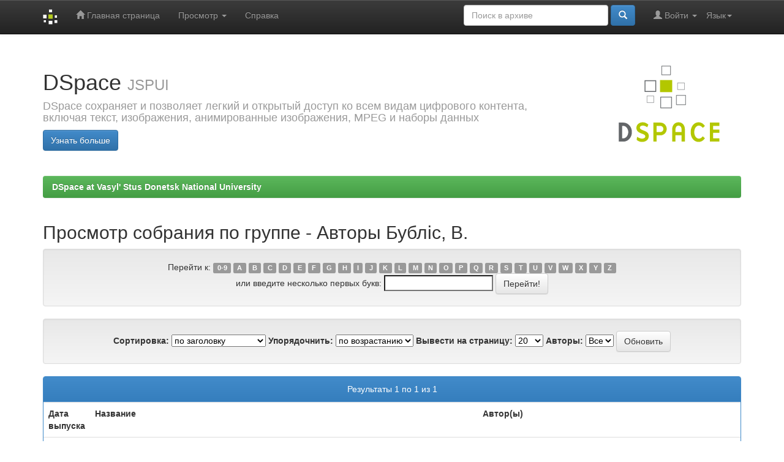

--- FILE ---
content_type: text/html;charset=UTF-8
request_url: https://r.donnu.edu.ua/browse?type=author&sort_by=1&order=ASC&rpp=20&etal=-1&value=%D0%91%D1%83%D0%B1%D0%BB%D1%96%D1%81%2C+%D0%92.&starts_with=Z
body_size: 38225
content:


















<!DOCTYPE html>
<html>
    <head>
        <title>DSpace at Vasyl' Stus Donetsk National University: Просмотр архива электронных ресурсов</title>
        <meta http-equiv="Content-Type" content="text/html; charset=UTF-8" />
        <meta name="Generator" content="DSpace 6.0" />
        <meta name="viewport" content="width=device-width, initial-scale=1.0">
        <link rel="shortcut icon" href="/favicon.ico" type="image/x-icon"/>
        <link rel="stylesheet" href="/static/css/jquery-ui-1.10.3.custom/redmond/jquery-ui-1.10.3.custom.css" type="text/css" />
        <link rel="stylesheet" href="/static/css/bootstrap/bootstrap.min.css" type="text/css" />
        <link rel="stylesheet" href="/static/css/bootstrap/bootstrap-theme.min.css" type="text/css" />
        <link rel="stylesheet" href="/static/css/bootstrap/dspace-theme.css" type="text/css" />

        <link rel="search" type="application/opensearchdescription+xml" href="/open-search/description.xml" title="DSpace"/>

        
        <script type='text/javascript' src="/static/js/jquery/jquery-1.10.2.min.js"></script>
        <script type='text/javascript' src='/static/js/jquery/jquery-ui-1.10.3.custom.min.js'></script>
        <script type='text/javascript' src='/static/js/bootstrap/bootstrap.min.js'></script>
        <script type='text/javascript' src='/static/js/holder.js'></script>
        <script type="text/javascript" src="/utils.js"></script>
        <script type="text/javascript" src="/static/js/choice-support.js"> </script>
        


    
    
        <script>
            (function(i,s,o,g,r,a,m){i['GoogleAnalyticsObject']=r;i[r]=i[r]||function(){
            (i[r].q=i[r].q||[]).push(arguments)},i[r].l=1*new Date();a=s.createElement(o),
            m=s.getElementsByTagName(o)[0];a.async=1;a.src=g;m.parentNode.insertBefore(a,m)
            })(window,document,'script','//www.google-analytics.com/analytics.js','ga');

            ga('create', 'G-BS8T58PSVF', 'auto');
            ga('send', 'pageview');
        </script>
    


    
    

<!-- HTML5 shim and Respond.js IE8 support of HTML5 elements and media queries -->
<!--[if lt IE 9]>
  <script src="/static/js/html5shiv.js"></script>
  <script src="/static/js/respond.min.js"></script>
<![endif]-->
    </head>

    
    
    <body class="undernavigation">
<a class="sr-only" href="#content">Skip navigation</a>
<header class="navbar navbar-inverse navbar-fixed-top">    
    
            <div class="container">
                

























       <div class="navbar-header">
         <button type="button" class="navbar-toggle" data-toggle="collapse" data-target=".navbar-collapse">
           <span class="icon-bar"></span>
           <span class="icon-bar"></span>
           <span class="icon-bar"></span>
         </button>
         <a class="navbar-brand" href="/"><img height="25" src="/image/dspace-logo-only.png" alt="DSpace logo" /></a>
       </div>
       <nav class="collapse navbar-collapse bs-navbar-collapse" role="navigation">
         <ul class="nav navbar-nav">
           <li class=""><a href="/"><span class="glyphicon glyphicon-home"></span> Главная страница</a></li>
                
           <li class="dropdown">
             <a href="#" class="dropdown-toggle" data-toggle="dropdown">Просмотр <b class="caret"></b></a>
             <ul class="dropdown-menu">
               <li><a href="/community-list">Разделы и коллекции</a></li>
				<li class="divider"></li>
        <li class="dropdown-header">Просмотр ресурсов по:</li>
				
				
				
				      			<li><a href="/browse?type=dateissued">Даты випуска</a></li>
					
				      			<li><a href="/browse?type=author">Авторы</a></li>
					
				      			<li><a href="/browse?type=title">Заголовки</a></li>
					
				      			<li><a href="/browse?type=subject">Темы</a></li>
					
				    
				

            </ul>
          </li>
          <li class=""><script type="text/javascript">
<!-- Javascript starts here
document.write('<a href="#" onClick="var popupwin = window.open(\'/help/index_ru.html\',\'dspacepopup\',\'height=600,width=550,resizable,scrollbars\');popupwin.focus();return false;">Справка<\/a>');
// -->
</script><noscript><a href="/help/index_ru.html" target="dspacepopup">Справка</a></noscript></li>
       </ul>

 
    <div class="nav navbar-nav navbar-right">
	 <ul class="nav navbar-nav navbar-right">
      <li class="dropdown">
       <a href="#" class="dropdown-toggle" data-toggle="dropdown">Язык<b class="caret"></b></a>
        <ul class="dropdown-menu">
 
      <li>
        <a onclick="javascript:document.repost.locale.value='ru';
                  document.repost.submit();" href="https://r.donnu.edu.ua/browse?locale=ru">
         русский
       </a>
      </li>
 
      <li>
        <a onclick="javascript:document.repost.locale.value='uk';
                  document.repost.submit();" href="https://r.donnu.edu.ua/browse?locale=uk">
         українська
       </a>
      </li>
 
      <li>
        <a onclick="javascript:document.repost.locale.value='en';
                  document.repost.submit();" href="https://r.donnu.edu.ua/browse?locale=en">
         English
       </a>
      </li>
 
     </ul>
    </li>
    </ul>
  </div>
 
 
       <div class="nav navbar-nav navbar-right">
		<ul class="nav navbar-nav navbar-right">
         <li class="dropdown">
         
             <a href="#" class="dropdown-toggle" data-toggle="dropdown"><span class="glyphicon glyphicon-user"></span> Войти <b class="caret"></b></a>
	             
             <ul class="dropdown-menu">
               <li><a href="/mydspace">Мой архив ресурсов</a></li>
               <li><a href="/subscribe">Обновления на e-mail</a></li>
               <li><a href="/profile">Редактировать профиль</a></li>

		
             </ul>
           </li>
          </ul>
          
	
	<form method="get" action="/simple-search" class="navbar-form navbar-right">
	    <div class="form-group">
          <input type="text" class="form-control" placeholder="Поиск&nbsp;в&nbsp;архиве" name="query" id="tequery" size="25"/>
        </div>
        <button type="submit" class="btn btn-primary"><span class="glyphicon glyphicon-search"></span></button>

	</form></div>
    </nav>

            </div>

</header>

<main id="content" role="main">
<div class="container banner">
    <div class="row">
        <div class="col-md-9 brand">
            <h1>DSpace <small>JSPUI</small></h1>
            <h4>DSpace сохраняет и позволяет легкий и открытый доступ ко всем видам цифрового контента, включая текст, изображения, анимированные изображения, MPEG и наборы данных</h4> <a href="http://www.dspace.org" class="btn btn-primary">Узнать больше</a> 
        </div>
        <div class="col-md-3"><img class="pull-right" src="/image/logo.gif" alt="DSpace logo" />
        </div>
    </div>
</div>
<br/>
                

<div class="container">
    



  

<ol class="breadcrumb btn-success">

  <li><a href="/">DSpace at Vasyl' Stus Donetsk National University</a></li>

</ol>

</div>                



        
<div class="container">
	


























	
	<h2>
		Просмотр собрания  по группе - Авторы Бубліс, В.
	</h2>

	
	
	<div id="browse_navigation" class="well text-center">
	<form method="get" action="/browse">
			<input type="hidden" name="type" value="author"/>
			<input type="hidden" name="sort_by" value="1"/>
			<input type="hidden" name="order" value="ASC"/>
			<input type="hidden" name="rpp" value="20"/>
			<input type="hidden" name="etal" value="-1" />
<input type="hidden" name="value" value="Бубліс, В."/>
	
	
	
		<span>Перейти к:</span>
	                        <a class="label label-default" href="/browse?type=author&amp;sort_by=1&amp;order=ASC&amp;rpp=20&amp;etal=-1&amp;value=%D0%91%D1%83%D0%B1%D0%BB%D1%96%D1%81%2C+%D0%92.&amp;starts_with=0">0-9</a>

	                        <a class="label label-default" href="/browse?type=author&amp;sort_by=1&amp;order=ASC&amp;rpp=20&amp;etal=-1&amp;value=%D0%91%D1%83%D0%B1%D0%BB%D1%96%D1%81%2C+%D0%92.&amp;starts_with=A">A</a>

	                        <a class="label label-default" href="/browse?type=author&amp;sort_by=1&amp;order=ASC&amp;rpp=20&amp;etal=-1&amp;value=%D0%91%D1%83%D0%B1%D0%BB%D1%96%D1%81%2C+%D0%92.&amp;starts_with=B">B</a>

	                        <a class="label label-default" href="/browse?type=author&amp;sort_by=1&amp;order=ASC&amp;rpp=20&amp;etal=-1&amp;value=%D0%91%D1%83%D0%B1%D0%BB%D1%96%D1%81%2C+%D0%92.&amp;starts_with=C">C</a>

	                        <a class="label label-default" href="/browse?type=author&amp;sort_by=1&amp;order=ASC&amp;rpp=20&amp;etal=-1&amp;value=%D0%91%D1%83%D0%B1%D0%BB%D1%96%D1%81%2C+%D0%92.&amp;starts_with=D">D</a>

	                        <a class="label label-default" href="/browse?type=author&amp;sort_by=1&amp;order=ASC&amp;rpp=20&amp;etal=-1&amp;value=%D0%91%D1%83%D0%B1%D0%BB%D1%96%D1%81%2C+%D0%92.&amp;starts_with=E">E</a>

	                        <a class="label label-default" href="/browse?type=author&amp;sort_by=1&amp;order=ASC&amp;rpp=20&amp;etal=-1&amp;value=%D0%91%D1%83%D0%B1%D0%BB%D1%96%D1%81%2C+%D0%92.&amp;starts_with=F">F</a>

	                        <a class="label label-default" href="/browse?type=author&amp;sort_by=1&amp;order=ASC&amp;rpp=20&amp;etal=-1&amp;value=%D0%91%D1%83%D0%B1%D0%BB%D1%96%D1%81%2C+%D0%92.&amp;starts_with=G">G</a>

	                        <a class="label label-default" href="/browse?type=author&amp;sort_by=1&amp;order=ASC&amp;rpp=20&amp;etal=-1&amp;value=%D0%91%D1%83%D0%B1%D0%BB%D1%96%D1%81%2C+%D0%92.&amp;starts_with=H">H</a>

	                        <a class="label label-default" href="/browse?type=author&amp;sort_by=1&amp;order=ASC&amp;rpp=20&amp;etal=-1&amp;value=%D0%91%D1%83%D0%B1%D0%BB%D1%96%D1%81%2C+%D0%92.&amp;starts_with=I">I</a>

	                        <a class="label label-default" href="/browse?type=author&amp;sort_by=1&amp;order=ASC&amp;rpp=20&amp;etal=-1&amp;value=%D0%91%D1%83%D0%B1%D0%BB%D1%96%D1%81%2C+%D0%92.&amp;starts_with=J">J</a>

	                        <a class="label label-default" href="/browse?type=author&amp;sort_by=1&amp;order=ASC&amp;rpp=20&amp;etal=-1&amp;value=%D0%91%D1%83%D0%B1%D0%BB%D1%96%D1%81%2C+%D0%92.&amp;starts_with=K">K</a>

	                        <a class="label label-default" href="/browse?type=author&amp;sort_by=1&amp;order=ASC&amp;rpp=20&amp;etal=-1&amp;value=%D0%91%D1%83%D0%B1%D0%BB%D1%96%D1%81%2C+%D0%92.&amp;starts_with=L">L</a>

	                        <a class="label label-default" href="/browse?type=author&amp;sort_by=1&amp;order=ASC&amp;rpp=20&amp;etal=-1&amp;value=%D0%91%D1%83%D0%B1%D0%BB%D1%96%D1%81%2C+%D0%92.&amp;starts_with=M">M</a>

	                        <a class="label label-default" href="/browse?type=author&amp;sort_by=1&amp;order=ASC&amp;rpp=20&amp;etal=-1&amp;value=%D0%91%D1%83%D0%B1%D0%BB%D1%96%D1%81%2C+%D0%92.&amp;starts_with=N">N</a>

	                        <a class="label label-default" href="/browse?type=author&amp;sort_by=1&amp;order=ASC&amp;rpp=20&amp;etal=-1&amp;value=%D0%91%D1%83%D0%B1%D0%BB%D1%96%D1%81%2C+%D0%92.&amp;starts_with=O">O</a>

	                        <a class="label label-default" href="/browse?type=author&amp;sort_by=1&amp;order=ASC&amp;rpp=20&amp;etal=-1&amp;value=%D0%91%D1%83%D0%B1%D0%BB%D1%96%D1%81%2C+%D0%92.&amp;starts_with=P">P</a>

	                        <a class="label label-default" href="/browse?type=author&amp;sort_by=1&amp;order=ASC&amp;rpp=20&amp;etal=-1&amp;value=%D0%91%D1%83%D0%B1%D0%BB%D1%96%D1%81%2C+%D0%92.&amp;starts_with=Q">Q</a>

	                        <a class="label label-default" href="/browse?type=author&amp;sort_by=1&amp;order=ASC&amp;rpp=20&amp;etal=-1&amp;value=%D0%91%D1%83%D0%B1%D0%BB%D1%96%D1%81%2C+%D0%92.&amp;starts_with=R">R</a>

	                        <a class="label label-default" href="/browse?type=author&amp;sort_by=1&amp;order=ASC&amp;rpp=20&amp;etal=-1&amp;value=%D0%91%D1%83%D0%B1%D0%BB%D1%96%D1%81%2C+%D0%92.&amp;starts_with=S">S</a>

	                        <a class="label label-default" href="/browse?type=author&amp;sort_by=1&amp;order=ASC&amp;rpp=20&amp;etal=-1&amp;value=%D0%91%D1%83%D0%B1%D0%BB%D1%96%D1%81%2C+%D0%92.&amp;starts_with=T">T</a>

	                        <a class="label label-default" href="/browse?type=author&amp;sort_by=1&amp;order=ASC&amp;rpp=20&amp;etal=-1&amp;value=%D0%91%D1%83%D0%B1%D0%BB%D1%96%D1%81%2C+%D0%92.&amp;starts_with=U">U</a>

	                        <a class="label label-default" href="/browse?type=author&amp;sort_by=1&amp;order=ASC&amp;rpp=20&amp;etal=-1&amp;value=%D0%91%D1%83%D0%B1%D0%BB%D1%96%D1%81%2C+%D0%92.&amp;starts_with=V">V</a>

	                        <a class="label label-default" href="/browse?type=author&amp;sort_by=1&amp;order=ASC&amp;rpp=20&amp;etal=-1&amp;value=%D0%91%D1%83%D0%B1%D0%BB%D1%96%D1%81%2C+%D0%92.&amp;starts_with=W">W</a>

	                        <a class="label label-default" href="/browse?type=author&amp;sort_by=1&amp;order=ASC&amp;rpp=20&amp;etal=-1&amp;value=%D0%91%D1%83%D0%B1%D0%BB%D1%96%D1%81%2C+%D0%92.&amp;starts_with=X">X</a>

	                        <a class="label label-default" href="/browse?type=author&amp;sort_by=1&amp;order=ASC&amp;rpp=20&amp;etal=-1&amp;value=%D0%91%D1%83%D0%B1%D0%BB%D1%96%D1%81%2C+%D0%92.&amp;starts_with=Y">Y</a>

	                        <a class="label label-default" href="/browse?type=author&amp;sort_by=1&amp;order=ASC&amp;rpp=20&amp;etal=-1&amp;value=%D0%91%D1%83%D0%B1%D0%BB%D1%96%D1%81%2C+%D0%92.&amp;starts_with=Z">Z</a>
<br/>
	    					<span>или введите несколько первых букв:</span>
	    					<input type="text" name="starts_with"/>&nbsp;<input type="submit" class="btn btn-default" value="Перейти!" />

	</form>
	</div>
	

	
	<div id="browse_controls" class="well text-center">
	<form method="get" action="/browse">
		<input type="hidden" name="type" value="author"/>
<input type="hidden" name="value" value="Бубліс, В."/>





		<label for="sort_by">Сортировка:</label>
		<select name="sort_by">
 <option value="1" selected="selected">по заголовку</option> <option value="2" >по дате выпуска</option> <option value="3" >по дате сохранения</option>
		</select>

		<label for="order">Упорядочнить:</label>
		<select name="order">
			<option value="ASC" selected="selected">по возрастанию</option>
			<option value="DESC" >по убыванию</option>
		</select>

		<label for="rpp">Вывести на страницу:</label>
		<select name="rpp">
	
			<option value="5" >5</option>
	
			<option value="10" >10</option>
	
			<option value="15" >15</option>
	
			<option value="20" selected="selected">20</option>
	
			<option value="25" >25</option>
	
			<option value="30" >30</option>
	
			<option value="35" >35</option>
	
			<option value="40" >40</option>
	
			<option value="45" >45</option>
	
			<option value="50" >50</option>
	
			<option value="55" >55</option>
	
			<option value="60" >60</option>
	
			<option value="65" >65</option>
	
			<option value="70" >70</option>
	
			<option value="75" >75</option>
	
			<option value="80" >80</option>
	
			<option value="85" >85</option>
	
			<option value="90" >90</option>
	
			<option value="95" >95</option>
	
			<option value="100" >100</option>

		</select>

		<label for="etal">Авторы:</label>
		<select name="etal">

			<option value="0" selected="selected">Все</option>
<option value="1" >1</option>	
			<option value="5" >5</option>
	
			<option value="10" >10</option>
	
			<option value="15" >15</option>
	
			<option value="20" >20</option>
	
			<option value="25" >25</option>
	
			<option value="30" >30</option>
	
			<option value="35" >35</option>
	
			<option value="40" >40</option>
	
			<option value="45" >45</option>
	
			<option value="50" >50</option>

		</select>

		<input type="submit" class="btn btn-default" name="submit_browse" value="Обновить"/>



	</form>
	</div>
<div class="panel panel-primary">
	
	<div class="panel-heading text-center">
		Результаты 1 по 1 из 1

	



	</div>
	
    
    
	<table align="center" class="table" summary="This table browses all dspace content">
<colgroup><col width="130" /><col width="60%" /><col width="40%" /></colgroup>
<tr>
<th id="t1" class="oddRowEvenCol">Дата выпуска</th><th id="t2" class="oddRowOddCol">Название</th><th id="t3" class="oddRowEvenCol">Автор(ы)</th></tr><tr><td headers="t1" ><em>2020</em></td><td headers="t2" ><a href="/handle/123456789/1605">Актуальні&#x20;питання&#x20;розвитку&#x20;біології&#x20;та&#x20;екології</a></td><td headers="t3" ><em><a href="/browse?type=author&amp;value=%D0%93%D1%83%D0%BC%D0%B5%D0%BD%D1%8E%D0%BA%2C+%D0%A5.%D0%9E.">Гуменюк,&#x20;Х.О.</a>; <a href="/browse?type=author&amp;value=%D0%9C%D0%B0%D1%88%D1%82%D0%B0%D0%BB%D0%B5%D1%80%2C+%D0%9E.%D0%92.">Машталер,&#x20;О.В.</a>; <a href="/browse?type=author&amp;value=%D0%9A%D1%83%D1%87%D0%B5%D0%BD%D0%BA%D0%BE%2C+%D0%A2.%D0%90.">Кученко,&#x20;Т.А.</a>; <a href="/browse?type=author&amp;value=%D0%9A%D0%BE%D1%80%D0%B5%D0%B2%D0%B0%2C+%D0%9E.%D0%AE.">Корева,&#x20;О.Ю.</a>; <a href="/browse?type=author&amp;value=%D0%9B%D1%83%D1%86%D0%B5%D0%BD%D0%BA%D0%BE%2C+%D0%90.%D0%86.">Луценко,&#x20;А.І.</a>; <a href="/browse?type=author&amp;value=%D0%9C%D0%B5%D0%BB%D1%8C%D0%BD%D0%B8%D0%BA%2C+%D0%9E.%D0%92.">Мельник,&#x20;О.В.</a>; <a href="/browse?type=author&amp;value=%D0%9C%D1%96%D0%BA%D1%83%D0%BB%D1%96%D1%87%2C+%D0%9B.%D0%9E.">Мікуліч,&#x20;Л.О.</a>; <a href="/browse?type=author&amp;value=%D0%9E%D0%B6%D1%96%D0%B3%D0%B0%D0%BD%D0%BE%D0%B2%2C+%D0%9A.%D0%94.">Ожіганов,&#x20;К.Д.</a>; <a href="/browse?type=author&amp;value=%D0%9A%D1%80%D0%B5%D0%BC%D0%B5%D0%BD%D1%81%D1%8C%D0%BA%D0%B8%D0%B9%2C+%D0%9E.%D0%9E.">Кременський,&#x20;О.О.</a>; <a href="/browse?type=author&amp;value=%D0%9F%D0%BE%D0%BB%D1%8F%D0%BA%D0%BE%D0%B2%D0%B0%2C+%D0%A2.%D0%AE.">Полякова,&#x20;Т.Ю.</a>; <a href="/browse?type=author&amp;value=%D0%9C%D1%96%D1%89%D0%B5%D0%BD%D0%BA%D0%BE%2C+%D0%90.%D0%9C.">Міщенко,&#x20;А.М.</a>; <a href="/browse?type=author&amp;value=%D0%9E%D1%81%D1%82%D0%B0%D0%BF%D0%B8%D1%88%D0%B5%D0%BD%2C+%D0%91.%D0%92.">Остапишен,&#x20;Б.В.</a>; <a href="/browse?type=author&amp;value=%D0%91%D0%BE%D0%BC%D0%B1%D0%B5%D0%BB%D0%B0%2C+%D0%9E.%D0%A0.">Бомбела,&#x20;О.Р.</a>; <a href="/browse?type=author&amp;value=%D0%94%D0%BE%D0%B2%D0%B3%D0%B0%D0%BB%D0%B5%D0%BD%D0%BA%D0%BE%2C+%D0%A2.%D0%86.">Довгаленко,&#x20;Т.І.</a>; <a href="/browse?type=author&amp;value=%D0%9D%D1%96%D0%BA%D1%96%D1%82%D1%87%D0%B5%D0%BD%D0%BA%D0%BE%2C+%D0%9B.%D0%9E.">Нікітченко,&#x20;Л.О.</a>; <a href="/browse?type=author&amp;value=%D0%9B%D0%B0%D1%81%D0%BB%D0%BE%2C+%D0%9E.%D0%9E.">Ласло,&#x20;О.О.</a>; <a href="/browse?type=author&amp;value=%D0%9C%D1%94%D0%B4%D0%B2%D1%94%D0%B4%D1%94%D0%B2%D0%B0%2C+%D0%86.%D0%92.">Мєдвєдєва,&#x20;І.В.</a>; <a href="/browse?type=author&amp;value=%D0%9A%D0%BE%D0%B7%D0%BB%D0%BE%D0%B2%D1%81%D1%8C%D0%BA%D0%B8%D0%B9%2C+%D0%9C.%D0%9F.">Козловський,&#x20;М.П.</a>; <a href="/browse?type=author&amp;value=%D0%9C%D0%B8%D0%BB%D0%BA%D0%B0%2C+%D0%90.%D0%92.">Милка,&#x20;А.В.</a>; <a href="/browse?type=author&amp;value=%D0%9E%D0%B1%D1%80%D1%83%D1%87%2C+%D0%9A.%D0%86.">Обруч,&#x20;К.І.</a>; <a href="/browse?type=author&amp;value=%D0%9A%D1%80%D1%83%D0%BF%D1%94%D0%B9%2C+%D0%9A.%D0%A1.">Крупєй,&#x20;К.С.</a>; <a href="/browse?type=author&amp;value=%D0%91%D0%BE%D0%B3%D0%B0%D1%87%D1%83%D0%BA%2C+%D0%90.%D0%92.">Богачук,&#x20;А.В.</a>; <a href="/browse?type=author&amp;value=%D0%91%D0%B5%D1%80%D0%B5%D0%B7%D0%BE%D0%B2%D1%81%D1%8C%D0%BA%D0%B8%D0%B9%2C+%D0%86.%D0%92.">Березовський,&#x20;І.В.</a>; <a href="/browse?type=author&amp;value=%D0%94%D1%80%D0%B0%D0%BF%D0%B0%D0%BB%D1%8E%D0%BA%2C+%D0%92.%D0%A0.">Драпалюк,&#x20;В.Р.</a>; <a href="/browse?type=author&amp;value=%D0%86%D0%B2%D0%B0%D0%BD%D0%BE%D0%B2%D0%B0%2C+%D0%90.%D0%9E.">Іванова,&#x20;А.О.</a>; <a href="/browse?type=author&amp;value=%D0%9A%D0%B8%D1%87%D0%B0%D0%BA%2C+%D0%9E.%D0%9E.">Кичак,&#x20;О.О.</a>; <a href="/browse?type=author&amp;value=%D0%9A%D0%B0%D0%B2%D1%83%D0%BD%2C+%D0%95.%D0%9C.">Кавун,&#x20;Е.М.</a>; <a href="/browse?type=author&amp;value=%D0%9A%D1%83%D0%BB%D1%96%D0%B1%D0%B0%D0%B1%D0%B0%2C+%D0%94.%D0%9E.">Кулібаба,&#x20;Д.О.</a>; <a href="/browse?type=author&amp;value=%D0%9C%D0%B5%D0%BB%D1%8C%D0%BD%D0%B8%D0%BA%2C+%D0%9E.%D0%9C.">Мельник,&#x20;О.М.</a>; <a href="/browse?type=author&amp;value=%D0%9E%D0%B2%D1%87%D0%B8%D0%BD%D0%BD%D0%B8%D0%BA%D0%BE%D0%B2%D0%B0%2C+%D0%AE.%D0%AE.">Овчинникова,&#x20;Ю.Ю.</a>; <a href="/browse?type=author&amp;value=%D0%9C%D0%BE%D1%81%D1%8C%D0%BE%D0%BD%D0%B4%D0%B7%2C+%D0%9D.%D0%92.">Мосьондз,&#x20;Н.В.</a>; <a href="/browse?type=author&amp;value=%D0%9C%D0%B0%D1%82%D0%B2%D1%96%D0%B9%D1%87%D1%83%D0%BA%2C+%D0%9E.%D0%90.">Матвійчук,&#x20;О.А.</a>; <a href="/browse?type=author&amp;value=%D0%93%D0%BB%D0%B0%D0%B4%D0%BA%D0%B0%2C+%D0%9E.%D0%92.">Гладка,&#x20;О.В.</a>; <a href="/browse?type=author&amp;value=%D0%9E%D0%BF%D0%B0%D0%BD%D0%B0%D1%81%D1%8E%D0%BA%2C+%D0%9E.%D0%94.">Опанасюк,&#x20;О.Д.</a>; <a href="/browse?type=author&amp;value=%D0%9F%D0%B0%D0%B2%D0%BB%D0%B5%D0%BD%D0%BA%D0%BE%2C+%D0%92.%D0%9E.">Павленко,&#x20;В.О.</a>; <a href="/browse?type=author&amp;value=%D0%A4%D1%80%D0%B0%D0%BD%D0%BA%D0%BE%D0%B2%2C+%D0%A1.%D0%A1.">Франков,&#x20;С.С.</a>; <a href="/browse?type=author&amp;value=%D0%A1%D0%B0%D1%80%D0%B0%D1%85%D0%BC%D0%B0%D0%BD%2C+%D0%9C.%D0%9E.">Сарахман,&#x20;М.О.</a>; <a href="/browse?type=author&amp;value=%D0%9A%D0%BE%D0%B2%D0%B0%D0%BB%D1%8C%D1%87%D1%83%D0%BA%2C+%D0%92.%D0%A1.">Ковальчук,&#x20;В.С.</a>; <a href="/browse?type=author&amp;value=%D0%A5%D0%BE%D1%80%D0%B8%D1%88%D0%BA%D0%BE%2C+%D0%A1.%D0%94.">Хоришко,&#x20;С.Д.</a>; <a href="/browse?type=author&amp;value=%D0%94%D0%B7%D1%8E%D0%B1%D0%B5%D0%BD%D0%BA%D0%BE%2C+%D0%92.%D0%9E.">Дзюбенко,&#x20;В.О.</a>; <a href="/browse?type=author&amp;value=%D0%AF%D0%BA%D0%B8%D0%BC%D0%B5%D0%BD%D0%BA%D0%BE%2C+%D0%9C.%D0%92.">Якименко,&#x20;М.В.</a>; <a href="/browse?type=author&amp;value=%D0%91%D0%B0%D1%8E%D1%80%D0%BA%D0%BE%2C+%D0%9D.%D0%92.">Баюрко,&#x20;Н.В.</a>; <a href="/browse?type=author&amp;value=%D0%9B%D1%8F%D1%82%D0%B0%D0%BC%D0%B1%D1%83%D1%80%2C+%D0%90.%D0%9C.">Лятамбур,&#x20;А.М.</a>; <a href="/browse?type=author&amp;value=%D0%91%D0%BE%D0%BD%D0%B4%D0%B0%D1%80%2C+%D0%9D.%D0%9E.">Бондар,&#x20;Н.О.</a>; <a href="/browse?type=author&amp;value=%D0%A0%D0%B5%D1%88%D0%B5%D1%82%D0%BD%D0%B8%D0%BA%2C+%D0%9A.%D0%A1.">Решетник,&#x20;К.С.</a>; <a href="/browse?type=author&amp;value=%D0%92%D0%BE%D1%80%D0%BE%D0%BD%D0%B5%D0%BD%D0%BA%D0%BE%2C+%D0%90.%D0%90.">Вороненко,&#x20;А.А.</a>; <a href="/browse?type=author&amp;value=%D0%AF%D1%80%D0%BE%D1%88%2C+%D0%9C.%D0%91.">Ярош,&#x20;М.Б.</a>; <a href="/browse?type=author&amp;value=%D0%9F%D0%B8%D1%80%D0%BE%D0%B3%2C+%D0%A2.%D0%9F.">Пирог,&#x20;Т.П.</a>; <a href="/browse?type=author&amp;value=%D0%97%D0%B8%D0%BA%D0%BE%D0%B2%2C+%D0%9E.%D0%AE.">Зиков,&#x20;О.Ю.</a>; <a href="/browse?type=author&amp;value=%D0%9A%D0%BB%D0%B8%D0%BC%D0%B5%D0%BD%D0%BA%D0%BE%2C+%D0%9D.%D0%9E.">Клименко,&#x20;Н.О.</a>; <a href="/browse?type=author&amp;value=%D0%96%D0%B4%D0%B0%D0%BD%D1%8E%D0%BA%2C+%D0%92.%D0%86.">Жданюк,&#x20;В.І.</a>; <a href="/browse?type=author&amp;value=%D0%9F%E2%80%99%D1%8F%D1%82%D0%B5%D1%86%D1%8C%D0%BA%D0%B0%2C+%D0%94.%D0%92.">П’ятецька,&#x20;Д.В.</a>; <a href="/browse?type=author&amp;value=%D0%9E%D0%BD%D1%96%D1%89%D0%B5%D0%BD%D0%BA%D0%BE%2C+%D0%86.%D0%92.">Оніщенко,&#x20;І.В.</a>; <a href="/browse?type=author&amp;value=%D0%A1%D1%96%D0%BC%D0%BE%D0%BD%D1%8F%D0%BD%2C+%D0%A0.%D0%92.">Сімонян,&#x20;Р.В.</a>; <a href="/browse?type=author&amp;value=%D0%A2%D0%B0%D1%80%D0%B0%D0%BD%D0%BE%D0%B2%D0%B0%2C+%D0%A1.%D0%92.">Таранова,&#x20;С.В.</a>; <a href="/browse?type=author&amp;value=%D0%AE%D1%81%D1%8C%D0%BA%D0%BE%D0%B2%2C+%D0%94.%D0%A1.">Юськов,&#x20;Д.С.</a>; <a href="/browse?type=author&amp;value=%D0%9F%D1%80%D0%B8%D1%81%D0%B5%D0%B4%D1%81%D1%8C%D0%BA%D0%B8%D0%B9%2C+%D0%AE.%D0%93.">Приседський,&#x20;Ю.Г.</a>; <a href="/browse?type=author&amp;value=%D0%AF%D1%81%D0%BD%D1%8E%D0%BA%2C+%D0%9C.%D0%92.">Яснюк,&#x20;М.В.</a>; <a href="/browse?type=author&amp;value=%D0%91%D0%BE%D1%80%D1%82%D0%BD%D0%B8%D0%BA%2C+%D0%9C.%D0%9E.">Бортник,&#x20;М.О.</a>; <a href="/browse?type=author&amp;value=%D0%9A%D0%B0%D0%BC%D1%96%D0%BD%D1%81%D1%8C%D0%BA%D0%B0%2C+%D0%9E.%D0%90.">Камінська,&#x20;О.А.</a>; <a href="/browse?type=author&amp;value=%D0%A0%D0%BE%D0%B4%D1%96%D0%BD%D0%BA%D0%BE%D0%B2%D0%B0%2C+%D0%92.%D0%92.">Родінкова,&#x20;В.В.</a>; <a href="/browse?type=author&amp;value=%D0%91%D0%BE%D0%B9%D0%BA%D0%BE%2C+%D0%86.%D0%AF.">Бойко,&#x20;І.Я.</a>; <a href="/browse?type=author&amp;value=%D0%91%D0%BE%D0%B9%D0%BA%D0%BE%2C+%D0%9B.%D0%92.">Бойко,&#x20;Л.В.</a>; <a href="/browse?type=author&amp;value=%D0%92%D0%B0%D1%88%D0%B5%D0%BD%D1%8F%D0%BA%2C+%D0%AE.%D0%90.">Вашеняк,&#x20;Ю.А.</a>; <a href="/browse?type=author&amp;value=%D0%94%D0%B8%D0%BC%D1%87%D1%83%D0%BA%2C+%D0%93.%D0%9E.">Димчук,&#x20;Г.О.</a>; <a href="/browse?type=author&amp;value=%D0%94%D0%BE%D0%BB%D1%96%D1%88%D0%BD%D1%8F%2C+%D0%86.%D0%86.">Долішня,&#x20;І.І.</a>; <a href="/browse?type=author&amp;value=%D0%A8%D0%B5%D0%B2%D1%87%D1%83%D0%BA%2C+%D0%9E.%D0%90.">Шевчук,&#x20;О.А.</a>; <a href="/browse?type=author&amp;value=%D0%9F%D0%B0%D0%BD%D0%B0%D1%81%D0%B5%D0%B2%D0%B8%D1%87%2C+%D0%94.%D0%A1.">Панасевич,&#x20;Д.С.</a>; <a href="/browse?type=author&amp;value=%D0%90%D0%BD%D1%82%D0%BE%D1%88%D0%BA%D0%BE%2C+%D0%86.%D0%9E.">Антошко,&#x20;І.О.</a>; <a href="/browse?type=author&amp;value=%D0%92%D0%B5%D1%80%D0%B7%D1%83%D0%BD%2C+%D0%9E.%D0%92.">Верзун,&#x20;О.В.</a>; <a href="/browse?type=author&amp;value=%D0%A2%D0%BA%D0%B0%D1%87%D1%83%D0%BA%2C+%D0%9E.%D0%9E.">Ткачук,&#x20;О.О.</a>; <a href="/browse?type=author&amp;value=%D0%93%D0%BB%D1%83%D1%89%D0%B5%D0%BD%D0%BA%D0%BE%2C+%D0%9D.%D0%92.">Глущенко,&#x20;Н.В.</a>; <a href="/browse?type=author&amp;value=%D0%A0%D1%83%D0%B4%D0%BA%D0%B5%D0%B2%D0%B8%D1%87%2C+%D0%90.%D0%9A.">Рудкевич,&#x20;А.К.</a>; <a href="/browse?type=author&amp;value=%D0%93%D0%BE%D0%BB%D1%83%D0%BD%D0%BE%D0%B2%D0%B0%2C+%D0%9B.%D0%90.">Голунова,&#x20;Л.А.</a>; <a href="/browse?type=author&amp;value=%D0%9B%D0%B5%D0%B2%D0%B5%D0%BD%D1%87%D1%83%D0%BA%2C+%D0%9B.%D0%9E.">Левенчук,&#x20;Л.О.</a>; <a href="/browse?type=author&amp;value=%D0%93%D0%BE%D0%BD%D1%82%D0%B0%D1%80%2C+%D0%9B.%D0%92.">Гонтар,&#x20;Л.В.</a>; <a href="/browse?type=author&amp;value=%D0%94%D0%BE%D1%80%D0%BE%D0%BD%D1%96%D0%BD%D0%B0%2C+%D0%AF.%D0%92.">Дороніна,&#x20;Я.В.</a>; <a href="/browse?type=author&amp;value=%D0%A0%D0%BE%D0%B3%D0%B0%D1%87%2C+%D0%92.%D0%92.">Рогач,&#x20;В.В.</a>; <a href="/browse?type=author&amp;value=%D0%94%D1%80%D0%B0%D0%B3%D0%B0%D0%BD%2C+%D0%AE.%D0%AE.">Драган,&#x20;Ю.Ю.</a>; <a href="/browse?type=author&amp;value=%D0%9F%D0%BE%D0%BB%D0%B8%D0%B2%D0%B0%D0%BD%D0%B8%D0%B9%2C+%D0%A1.%D0%92.">Поливаний,&#x20;С.В.</a>; <a href="/browse?type=author&amp;value=%D0%97%D0%B0%D1%97%D0%BA%D0%B0%2C+%D0%84.%D0%92.">Заїка,&#x20;Є.В.</a>; <a href="/browse?type=author&amp;value=Ivankov%2C+Anatolii">Ivankov,&#x20;Anatolii</a>; <a href="/browse?type=author&amp;value=%C5%BDukien%C4%97%2C+Rasa">Žukienė,&#x20;Rasa</a>; <a href="/browse?type=author&amp;value=Nau%C4%8Dien%C4%97%2C+Zita">Naučienė,&#x20;Zita</a>; <a href="/browse?type=author&amp;value=Filatova%2C+Irina">Filatova,&#x20;Irina</a>; <a href="/browse?type=author&amp;value=Lyuskevich%2C+Veronika">Lyuskevich,&#x20;Veronika</a>; <a href="/browse?type=author&amp;value=Milda%C5%BEien%C4%97%2C+Vida">Mildažienė,&#x20;Vida</a>; <a href="/browse?type=author&amp;value=%D0%9A%D0%B0%D1%80%D0%BF%D1%96%D0%BD%D1%81%D1%8C%D0%BA%D0%B0%2C+%D0%9E.%D0%A1.">Карпінська,&#x20;О.С.</a>; <a href="/browse?type=author&amp;value=%D0%9A%D0%BB%D0%BE%D1%87%D0%B0%D0%BD%D1%8E%D0%BA%2C+%D0%92.%D0%92.">Клочанюк,&#x20;В.В.</a>; <a href="/browse?type=author&amp;value=%D0%9A%D0%BE%D0%B2%D0%B3%D0%B0%D0%BD%D0%B8%D1%87%2C+%D0%9B.%D0%92.">Ковганич,&#x20;Л.В.</a>; <a href="/browse?type=author&amp;value=%D0%A0%D0%BE%D0%B3%D0%B0%D1%87%2C+%D0%A2.%D0%86.">Рогач,&#x20;Т.І.</a>; <a href="/browse?type=author&amp;value=Kravets%2C+O.O.">Kravets,&#x20;O.O.</a>; <a href="/browse?type=author&amp;value=Kuryata%2C+V.G.">Kuryata,&#x20;V.G.</a>; <a href="/browse?type=author&amp;value=%D0%9A%D1%83%D1%86%2C+%D0%91.%D0%9E.">Куц,&#x20;Б.О.</a>; <a href="/browse?type=author&amp;value=%D0%9A%D1%83%D1%80%E2%80%99%D1%8F%D1%82%D0%B0%2C+%D0%92.%D0%93.">Кур’ята,&#x20;В.Г.</a>; <a href="/browse?type=author&amp;value=%D0%9A%D1%83%D1%88%D0%BD%D1%96%D1%80%2C+%D0%9E.%D0%92.">Кушнір,&#x20;О.В.</a>; <a href="/browse?type=author&amp;value=%D0%9E%D0%BB%D1%96%D0%B9%D0%BD%D0%B8%D0%BA%2C+%D0%9C.%D0%9B.">Олійник,&#x20;М.Л.</a>; <a href="/browse?type=author&amp;value=%D0%9F%D0%BE%D0%BB%D0%B8%D0%B2%D0%B0%D0%BD%D0%B8%D0%B9%2C+%D0%A1.%D0%92.">Поливаний,&#x20;С.В.</a>; <a href="/browse?type=author&amp;value=%D0%9E%D0%BC%D0%B5%D0%BB%D1%8C%D1%87%D1%83%D0%BA%2C+%D0%94.%D0%9C.">Омельчук,&#x20;Д.М.</a>; <a href="/browse?type=author&amp;value=%D0%97%D0%B1%D0%BE%D1%80%D0%BE%D0%B2%D1%81%D1%8C%D0%BA%D0%B0%2C+%D0%94.%D0%9F.">Зборовська,&#x20;Д.П.</a>; <a href="/browse?type=author&amp;value=%D0%9F%D0%BE%D0%BF%D1%80%D0%BE%D1%86%D1%8C%D0%BA%D0%B0%2C+%D0%86.%D0%92.">Попроцька,&#x20;І.В.</a>; <a href="/browse?type=author&amp;value=%D0%9F%D0%BE%D0%BB%D1%96%D1%89%D1%83%D0%BA%2C+%D0%90.%D0%92.">Поліщук,&#x20;А.В.</a>; <a href="/browse?type=author&amp;value=%D0%9B%D1%8F%D0%BB%D1%8E%D0%BA%2C+%D0%9D.%D0%9C.">Лялюк,&#x20;Н.М.</a>; <a href="/browse?type=author&amp;value=%D0%A1%D1%83%D1%88%D0%BA%D0%BE%2C+%D0%9E.%D0%92.">Сушко,&#x20;О.В.</a>; <a href="/browse?type=author&amp;value=%D0%A5%D0%BE%D0%B4%D0%B0%D0%BD%D1%96%D1%86%D1%8C%D0%BA%D0%B0%2C+%D0%9E.%D0%9E.">Ходаніцька,&#x20;О.О.</a>; <a href="/browse?type=author&amp;value=%D0%92%D0%B0%D1%81%D0%B8%D0%BB%D1%8C%D1%94%D0%B2%D0%B0%2C+%D0%A1.%D0%9E.">Васильєва,&#x20;С.О.</a>; <a href="/browse?type=author&amp;value=%D0%84%D0%BC%D0%B5%D1%86%D1%8C%2C+%D0%A2.%D0%A0.">Ємець,&#x20;Т.Р.</a>; <a href="/browse?type=author&amp;value=%D0%93%D0%B0%D0%B2%D1%80%D0%B8%D1%88%2C+%D0%86.%D0%AE.">Гавриш,&#x20;І.Ю.</a>; <a href="/browse?type=author&amp;value=%D0%93%D0%B0%D0%B4%D0%B6%D1%96%D1%94%D0%B2%D0%B0%2C+%D0%9E.%D0%92.">Гаджієва,&#x20;О.В.</a>; <a href="/browse?type=author&amp;value=%D0%84%D1%80%D0%BC%D1%96%D1%88%D0%B5%D0%B2%2C+%D0%9E.%D0%92.">Єрмішев,&#x20;О.В.</a>; <a href="/browse?type=author&amp;value=%D0%93%D0%BE%D1%80%D0%B1%D0%B0%D0%BD%D1%8C%2C+%D0%94.%D0%94.">Горбань,&#x20;Д.Д.</a>; <a href="/browse?type=author&amp;value=%D0%93%D1%83%D0%B4%D0%B7%D0%B5%D0%B2%D0%B8%D1%87%2C+%D0%9B.%D0%A1.">Гудзевич,&#x20;Л.С.</a>; <a href="/browse?type=author&amp;value=%D0%9C%D0%B0%D0%BB%D0%BE%D0%B2%D1%96%D1%87%D0%BA%D0%BE%2C+%D0%90.%D0%9C.">Маловічко,&#x20;А.М.</a>; <a href="/browse?type=author&amp;value=%D0%94%D1%80%D0%B0%D0%BF%D0%B0%D0%BB%D1%8E%D0%BA%2C+%D0%92.%D0%A0.">Драпалюк,&#x20;В.Р.</a>; <a href="/browse?type=author&amp;value=%D0%A7%D0%B5%D1%85%2C+%D0%A1.%D0%AE.">Чех,&#x20;С.Ю.</a>; <a href="/browse?type=author&amp;value=%D0%91%D0%BE%D1%80%D1%82%D0%BD%D0%B8%D0%BA%2C+%D0%9C.%D0%9E.">Бортник,&#x20;М.О.</a>; <a href="/browse?type=author&amp;value=%D0%9B%D1%83%D0%BA%D0%B0%2C+%D0%9E.%D0%A1.">Лука,&#x20;О.С.</a>; <a href="/browse?type=author&amp;value=%D0%84%D1%80%D0%BC%D1%96%D1%88%D0%B5%D0%B2%2C+%D0%9E.%D0%92.">Єрмішев,&#x20;О.В.</a>; <a href="/browse?type=author&amp;value=%D0%9E%D0%BF%D0%B0%D0%BD%D0%B0%D1%81%D0%B5%D0%BD%D0%BA%D0%BE%2C+%D0%9E.%D0%9C.">Опанасенко,&#x20;О.М.</a>; <a href="/browse?type=author&amp;value=%D0%91%D0%BE%D1%8F%D1%80%D1%81%D1%8C%D0%BA%D0%B0%2C+%D0%97.%D0%9E.">Боярська,&#x20;З.О.</a>; <a href="/browse?type=author&amp;value=%D0%9E%D0%BF%D0%B0%D0%BD%D0%B0%D1%81%D1%8E%D0%BA%2C+%D0%9E.%D0%94.">Опанасюк,&#x20;О.Д.</a>; <a href="/browse?type=author&amp;value=%D0%9A%D1%80%D0%B0%D1%81%D0%BD%D1%8F%D0%BD%D1%81%D1%8C%D0%BA%D0%B0%2C+%D0%AE.%D0%AE.">Краснянська,&#x20;Ю.Ю.</a>; <a href="/browse?type=author&amp;value=%D0%9F%D0%B0%D0%B2%D0%BB%D1%8E%D0%BA%2C+%D0%86.%D0%9E.">Павлюк,&#x20;І.О.</a>; <a href="/browse?type=author&amp;value=%D0%A2%D1%83%D1%82%D0%BE%D0%B2%D0%B0%2C+%D0%93.%D0%A4.">Тутова,&#x20;Г.Ф.</a>; <a href="/browse?type=author&amp;value=%D0%86%D1%81%D0%BC%D0%B0%D1%96%D0%BB%D0%BE%D0%B2%D0%B0%2C+%D0%95.%D0%95.">Ісмаілова,&#x20;Е.Е.</a>; <a href="/browse?type=author&amp;value=%D0%9A%D0%B0%D1%81%D0%B0%D0%B4%D0%B6%D0%B8%2C+%D0%AE.%D0%86.">Касаджи,&#x20;Ю.І.</a>; <a href="/browse?type=author&amp;value=%D0%A4%D0%B5%D0%B4%D0%BE%D1%80%D0%BE%D0%B2%2C+%D0%A1.%D0%92.">Федоров,&#x20;С.В.</a>; <a href="/browse?type=author&amp;value=%D0%A2%D0%B0%D1%80%D0%B0%D1%81%D0%BE%D0%B2%D0%B8%D1%87%2C+%D0%92.C.">Тарасович,&#x20;В.C.</a>; <a href="/browse?type=author&amp;value=%D0%A8%D0%B5%D0%B2%D1%87%D1%83%D0%BA%2C+%D0%94.%D0%AE.">Шевчук,&#x20;Д.Ю.</a>; <a href="/browse?type=author&amp;value=%D0%92%D0%BE%D1%80%D0%BE%D0%BD%D0%B8%D1%87%2C+%D0%9C.%D0%92.">Воронич,&#x20;М.В.</a>; <a href="/browse?type=author&amp;value=%D0%94%D0%B7%D1%96%D1%81%D1%8C%2C+%D0%90.%D0%92.">Дзісь,&#x20;А.В.</a>; <a href="/browse?type=author&amp;value=Dotsenko%2C+Valeriia">Dotsenko,&#x20;Valeriia</a>; <a href="/browse?type=author&amp;value=%D0%9C%D0%B8%D0%BA%D1%83%D1%86%D1%8C%D0%BA%2C+%D0%86.%D0%92.">Микуцьк,&#x20;І.В.</a>; <a href="/browse?type=author&amp;value=%D0%9E%D0%B1%D0%B5%D1%80%D0%B5%D0%BC%D0%BA%D0%BE%2C+%D0%90.%D0%92.">Оберемко,&#x20;А.В.</a>; <a href="/browse?type=author&amp;value=%D0%A1%D0%B0%D0%BB%D0%B0%D0%B1%D0%B5%D1%80%D1%96%D1%8F%2C+%D0%90.%D0%9C.">Салаберія,&#x20;А.М.</a>; <a href="/browse?type=author&amp;value=%D0%93%D0%BE%D1%80%D0%B4%D0%BE%D0%B1%D1%96%D0%BB%2C+%D0%9E.">Гордобіл,&#x20;О.</a>; <a href="/browse?type=author&amp;value=%D0%9B%D0%B0%D0%B1%D1%96%D0%B4%D1%96%2C+%D0%94.">Лабіді,&#x20;Д.</a>; <a href="/browse?type=author&amp;value=%D0%91%D1%83%D0%B1%D0%BB%D1%96%D1%81%2C+%D0%92.">Бубліс,&#x20;В.</a>; <a href="/browse?type=author&amp;value=%D0%9F%D0%B0%D1%85%D0%B0%D1%80%D0%B5%D0%BD%D0%BA%D0%BE%2C+%D0%9C.%D0%92.">Пахаренко,&#x20;М.В.</a>; <a href="/browse?type=author&amp;value=%D0%A1%D1%82%D0%B0%D1%80%D0%BE%D0%B4%D1%83%D0%B1%2C+%D0%93.%D0%A1.">Стародуб,&#x20;Г.С.</a>; <a href="/browse?type=author&amp;value=%D0%9B%D0%B0%D0%B3%D0%BE%D0%B4%D0%BD%D1%8E%D0%BA%2C+%D0%86.%D0%AE.">Лагоднюк,&#x20;І.Ю.</a>; <a href="/browse?type=author&amp;value=%D0%A2%D0%B0%D1%80%D0%BD%D0%BE%D0%BF%D0%BE%D0%BB%D1%8C%D1%81%D1%8C%D0%BA%D0%B0%2C+%D0%9E.">Тарнопольська,&#x20;О.</a>; <a href="/browse?type=author&amp;value=%D0%9A%D0%BE%D1%82%D0%B8%D0%BA%2C+%D0%9E.">Котик,&#x20;О.</a>; <a href="/browse?type=author&amp;value=%D0%9A%D0%BE%D1%82%D0%BB%D1%8F%D1%80%D0%BE%D0%B2%D0%B0%2C+%D0%90.">Котлярова,&#x20;А.</a>; <a href="/browse?type=author&amp;value=%D0%9C%D0%B0%D1%80%D1%87%D0%B5%D0%BD%D0%BA%D0%BE%2C+%D0%A1.">Марченко,&#x20;С.</a>; <a href="/browse?type=author&amp;value=%D0%A2%D1%80%D0%BE%D1%89%D0%B8%D0%BD%D1%81%D1%8C%D0%BA%D0%B0%2C+%D0%AF.">Трощинська,&#x20;Я.</a>; <a href="/browse?type=author&amp;value=%D0%A1%D0%B8%D0%BD%D0%B8%D1%86%D1%8F%2C+%D0%90.">Синиця,&#x20;А.</a>; <a href="/browse?type=author&amp;value=%D0%A8%D1%82%D0%B5%D1%82%D0%B8%D0%BD%D0%B0%2C+%D0%86.">Штетина,&#x20;І.</a>; <a href="/browse?type=author&amp;value=Shelest%2C+Anastasiia">Shelest,&#x20;Anastasiia</a>; <a href="/browse?type=author&amp;value=Alaburda%2C+Aidas">Alaburda,&#x20;Aidas</a></em></td></tr>
</table>

    
	
	<div class="panel-footer text-center">
		Результаты 1 по 1 из 1

	



	</div>
</div>
	
	













            

</div>
</main>
            
             <footer class="navbar navbar-inverse navbar-bottom">
             <div id="designedby" class="container text-muted">
             Тема от <a href="http://www.cineca.it"><img
                                    src="/image/logo-cineca-small.png"
                                    alt="Logo CINECA" /></a>
			<div id="footer_feedback" class="pull-right">                                    
                                <p class="text-muted"><a target="_blank" href="http://www.dspace.org/">DSpace Software</a> Copyright&nbsp;&copy;&nbsp;2002-2005&nbsp;<a target="_blank" href="http://web.mit.edu/">MIT</a>&nbsp;and&nbsp;<a target="_blank" href="http://www.hp.com/">Hewlett-Packard</a>&nbsp;-
                                <a target="_blank" href="/feedback">Обратная связь</a>
                                <a href="/htmlmap"></a></p>
                                </div>
			</div>
    </footer>
    </body>
</html>